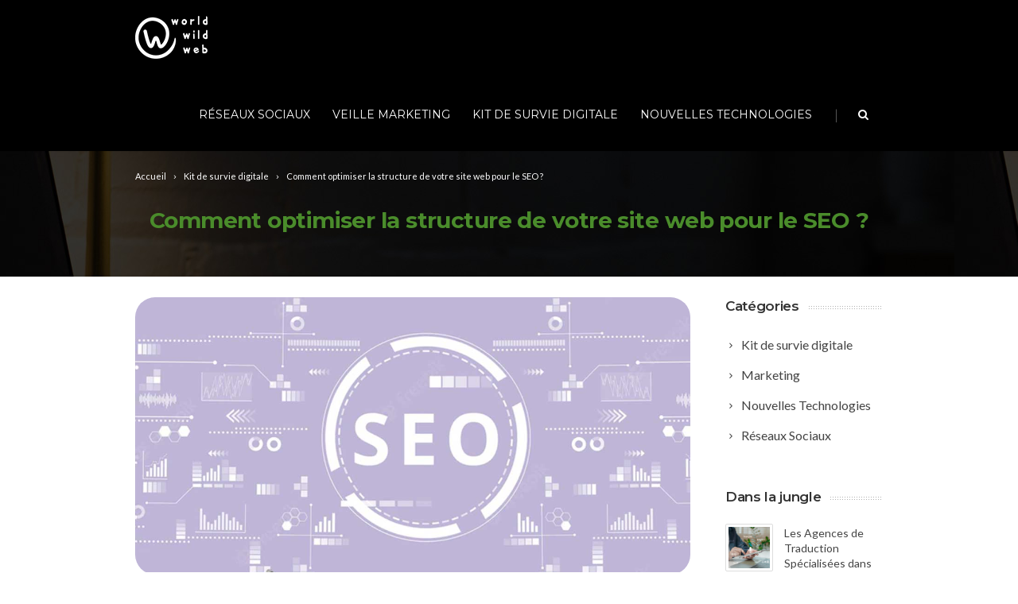

--- FILE ---
content_type: text/html; charset=UTF-8
request_url: https://worldwildweb.fr/comment-optimiser-la-structure-de-votre-site-web-pour-le-seo/
body_size: 17720
content:
<!DOCTYPE html>
<!--[if IE 7]>
<html class="ie ie7" lang="fr-FR">
<![endif]-->
<!--[if IE 8]>
<html class="ie ie8" lang="fr-FR">
<![endif]-->
<!--[if !(IE 7) | !(IE 8)  ]><!-->
<html lang="fr-FR">
<!--<![endif]-->
<head>

	<!-- Basic Page Needs
  ================================================== -->
	<meta charset="UTF-8">

	<!-- Mobile Specific Metas
	================================================== -->
			<meta name="viewport" content="width=device-width, initial-scale=1, maximum-scale=1">
		
	
		

	<meta name='robots' content='index, follow, max-image-preview:large, max-snippet:-1, max-video-preview:-1' />

	<!-- This site is optimized with the Yoast SEO plugin v26.5 - https://yoast.com/wordpress/plugins/seo/ -->
	<title>Comment optimiser la structure de votre site web pour le SEO ? - World Wild Web</title>
	<link rel="canonical" href="https://worldwildweb.fr/comment-optimiser-la-structure-de-votre-site-web-pour-le-seo/" />
	<meta property="og:locale" content="fr_FR" />
	<meta property="og:type" content="article" />
	<meta property="og:title" content="Comment optimiser la structure de votre site web pour le SEO ? - World Wild Web" />
	<meta property="og:description" content="On dit souvent que pour être bien référencé par les moteurs de recherches, il faut créer des contenus de qualité. Mais si ces derniers doivent être qualitatifs sur le fond, ils doivent également l&rsquo;être sur la forme. C&rsquo;est d&rsquo;ailleurs pour cette raison qu&rsquo;il est primordial de soigner la structure de votre site et de vos pages. Voilà pourquoi nous avonsLire plus" />
	<meta property="og:url" content="https://worldwildweb.fr/comment-optimiser-la-structure-de-votre-site-web-pour-le-seo/" />
	<meta property="og:site_name" content="World Wild Web" />
	<meta property="article:published_time" content="2022-05-06T10:47:31+00:00" />
	<meta property="article:modified_time" content="2024-06-09T22:05:11+00:00" />
	<meta property="og:image" content="https://worldwildweb.fr/wp-content/uploads/2022/05/worldwildweb-optimiser-structure-site-web-SEO.jpg" />
	<meta property="og:image:width" content="1200" />
	<meta property="og:image:height" content="600" />
	<meta property="og:image:type" content="image/jpeg" />
	<meta name="author" content="Paul | World Wild Web" />
	<meta name="twitter:card" content="summary_large_image" />
	<meta name="twitter:label1" content="Écrit par" />
	<meta name="twitter:data1" content="Paul | World Wild Web" />
	<meta name="twitter:label2" content="Durée de lecture estimée" />
	<meta name="twitter:data2" content="5 minutes" />
	<script type="application/ld+json" class="yoast-schema-graph">{"@context":"https://schema.org","@graph":[{"@type":"Article","@id":"https://worldwildweb.fr/comment-optimiser-la-structure-de-votre-site-web-pour-le-seo/#article","isPartOf":{"@id":"https://worldwildweb.fr/comment-optimiser-la-structure-de-votre-site-web-pour-le-seo/"},"author":{"name":"Paul | World Wild Web","@id":"https://worldwildweb.fr/#/schema/person/2d22fdfb8438c7f5b476fca0ed437fd2"},"headline":"Comment optimiser la structure de votre site web pour le SEO ?","datePublished":"2022-05-06T10:47:31+00:00","dateModified":"2024-06-09T22:05:11+00:00","mainEntityOfPage":{"@id":"https://worldwildweb.fr/comment-optimiser-la-structure-de-votre-site-web-pour-le-seo/"},"wordCount":887,"publisher":{"@id":"https://worldwildweb.fr/#organization"},"image":{"@id":"https://worldwildweb.fr/comment-optimiser-la-structure-de-votre-site-web-pour-le-seo/#primaryimage"},"thumbnailUrl":"https://worldwildweb.fr/wp-content/uploads/2022/05/worldwildweb-optimiser-structure-site-web-SEO.jpg","keywords":["Référencement SEO","Site Web"],"articleSection":["Kit de survie digitale"],"inLanguage":"fr-FR"},{"@type":"WebPage","@id":"https://worldwildweb.fr/comment-optimiser-la-structure-de-votre-site-web-pour-le-seo/","url":"https://worldwildweb.fr/comment-optimiser-la-structure-de-votre-site-web-pour-le-seo/","name":"Comment optimiser la structure de votre site web pour le SEO ? - World Wild Web","isPartOf":{"@id":"https://worldwildweb.fr/#website"},"primaryImageOfPage":{"@id":"https://worldwildweb.fr/comment-optimiser-la-structure-de-votre-site-web-pour-le-seo/#primaryimage"},"image":{"@id":"https://worldwildweb.fr/comment-optimiser-la-structure-de-votre-site-web-pour-le-seo/#primaryimage"},"thumbnailUrl":"https://worldwildweb.fr/wp-content/uploads/2022/05/worldwildweb-optimiser-structure-site-web-SEO.jpg","datePublished":"2022-05-06T10:47:31+00:00","dateModified":"2024-06-09T22:05:11+00:00","breadcrumb":{"@id":"https://worldwildweb.fr/comment-optimiser-la-structure-de-votre-site-web-pour-le-seo/#breadcrumb"},"inLanguage":"fr-FR","potentialAction":[{"@type":"ReadAction","target":["https://worldwildweb.fr/comment-optimiser-la-structure-de-votre-site-web-pour-le-seo/"]}]},{"@type":"ImageObject","inLanguage":"fr-FR","@id":"https://worldwildweb.fr/comment-optimiser-la-structure-de-votre-site-web-pour-le-seo/#primaryimage","url":"https://worldwildweb.fr/wp-content/uploads/2022/05/worldwildweb-optimiser-structure-site-web-SEO.jpg","contentUrl":"https://worldwildweb.fr/wp-content/uploads/2022/05/worldwildweb-optimiser-structure-site-web-SEO.jpg","width":1200,"height":600,"caption":"Optimiser la structure de votre site web pour le SEO"},{"@type":"BreadcrumbList","@id":"https://worldwildweb.fr/comment-optimiser-la-structure-de-votre-site-web-pour-le-seo/#breadcrumb","itemListElement":[{"@type":"ListItem","position":1,"name":"Accueil","item":"https://worldwildweb.fr/"},{"@type":"ListItem","position":2,"name":"Web Actu","item":"https://worldwildweb.fr/web-actu/"},{"@type":"ListItem","position":3,"name":"Comment optimiser la structure de votre site web pour le SEO ?"}]},{"@type":"WebSite","@id":"https://worldwildweb.fr/#website","url":"https://worldwildweb.fr/","name":"World Wild Web","description":"Le Guide de l&#039;Explorateur Digital","publisher":{"@id":"https://worldwildweb.fr/#organization"},"alternateName":"WWW","potentialAction":[{"@type":"SearchAction","target":{"@type":"EntryPoint","urlTemplate":"https://worldwildweb.fr/?s={search_term_string}"},"query-input":{"@type":"PropertyValueSpecification","valueRequired":true,"valueName":"search_term_string"}}],"inLanguage":"fr-FR"},{"@type":"Organization","@id":"https://worldwildweb.fr/#organization","name":"World Wild Web","alternateName":"World Wild Web","url":"https://worldwildweb.fr/","logo":{"@type":"ImageObject","inLanguage":"fr-FR","@id":"https://worldwildweb.fr/#/schema/logo/image/","url":"https://worldwildweb.fr/wp-content/uploads/2020/10/cropped-logo-picto-worldwildweb-madskills-1.png","contentUrl":"https://worldwildweb.fr/wp-content/uploads/2020/10/cropped-logo-picto-worldwildweb-madskills-1.png","width":512,"height":512,"caption":"World Wild Web"},"image":{"@id":"https://worldwildweb.fr/#/schema/logo/image/"}},{"@type":"Person","@id":"https://worldwildweb.fr/#/schema/person/2d22fdfb8438c7f5b476fca0ed437fd2","name":"Paul | World Wild Web","image":{"@type":"ImageObject","inLanguage":"fr-FR","@id":"https://worldwildweb.fr/#/schema/person/image/","url":"https://secure.gravatar.com/avatar/586e1e767fb74e4a9927c16a873620fffa7cd02855c52a5ecd97473521e7574c?s=96&d=mm&r=g","contentUrl":"https://secure.gravatar.com/avatar/586e1e767fb74e4a9927c16a873620fffa7cd02855c52a5ecd97473521e7574c?s=96&d=mm&r=g","caption":"Paul | World Wild Web"}}]}</script>
	<!-- / Yoast SEO plugin. -->


<link rel='dns-prefetch' href='//fonts.googleapis.com' />
<link rel="alternate" type="application/rss+xml" title="World Wild Web &raquo; Flux" href="https://worldwildweb.fr/feed/" />
<link rel="alternate" type="application/rss+xml" title="World Wild Web &raquo; Flux des commentaires" href="https://worldwildweb.fr/comments/feed/" />
<link rel="alternate" type="application/rss+xml" title="World Wild Web &raquo; Comment optimiser la structure de votre site web pour le SEO ? Flux des commentaires" href="https://worldwildweb.fr/comment-optimiser-la-structure-de-votre-site-web-pour-le-seo/feed/" />
<link rel="alternate" title="oEmbed (JSON)" type="application/json+oembed" href="https://worldwildweb.fr/wp-json/oembed/1.0/embed?url=https%3A%2F%2Fworldwildweb.fr%2Fcomment-optimiser-la-structure-de-votre-site-web-pour-le-seo%2F" />
<link rel="alternate" title="oEmbed (XML)" type="text/xml+oembed" href="https://worldwildweb.fr/wp-json/oembed/1.0/embed?url=https%3A%2F%2Fworldwildweb.fr%2Fcomment-optimiser-la-structure-de-votre-site-web-pour-le-seo%2F&#038;format=xml" />
<style id='wp-img-auto-sizes-contain-inline-css' type='text/css'>
img:is([sizes=auto i],[sizes^="auto," i]){contain-intrinsic-size:3000px 1500px}
/*# sourceURL=wp-img-auto-sizes-contain-inline-css */
</style>
<style id='wp-emoji-styles-inline-css' type='text/css'>

	img.wp-smiley, img.emoji {
		display: inline !important;
		border: none !important;
		box-shadow: none !important;
		height: 1em !important;
		width: 1em !important;
		margin: 0 0.07em !important;
		vertical-align: -0.1em !important;
		background: none !important;
		padding: 0 !important;
	}
/*# sourceURL=wp-emoji-styles-inline-css */
</style>
<style id='wp-block-library-inline-css' type='text/css'>
:root{--wp-block-synced-color:#7a00df;--wp-block-synced-color--rgb:122,0,223;--wp-bound-block-color:var(--wp-block-synced-color);--wp-editor-canvas-background:#ddd;--wp-admin-theme-color:#007cba;--wp-admin-theme-color--rgb:0,124,186;--wp-admin-theme-color-darker-10:#006ba1;--wp-admin-theme-color-darker-10--rgb:0,107,160.5;--wp-admin-theme-color-darker-20:#005a87;--wp-admin-theme-color-darker-20--rgb:0,90,135;--wp-admin-border-width-focus:2px}@media (min-resolution:192dpi){:root{--wp-admin-border-width-focus:1.5px}}.wp-element-button{cursor:pointer}:root .has-very-light-gray-background-color{background-color:#eee}:root .has-very-dark-gray-background-color{background-color:#313131}:root .has-very-light-gray-color{color:#eee}:root .has-very-dark-gray-color{color:#313131}:root .has-vivid-green-cyan-to-vivid-cyan-blue-gradient-background{background:linear-gradient(135deg,#00d084,#0693e3)}:root .has-purple-crush-gradient-background{background:linear-gradient(135deg,#34e2e4,#4721fb 50%,#ab1dfe)}:root .has-hazy-dawn-gradient-background{background:linear-gradient(135deg,#faaca8,#dad0ec)}:root .has-subdued-olive-gradient-background{background:linear-gradient(135deg,#fafae1,#67a671)}:root .has-atomic-cream-gradient-background{background:linear-gradient(135deg,#fdd79a,#004a59)}:root .has-nightshade-gradient-background{background:linear-gradient(135deg,#330968,#31cdcf)}:root .has-midnight-gradient-background{background:linear-gradient(135deg,#020381,#2874fc)}:root{--wp--preset--font-size--normal:16px;--wp--preset--font-size--huge:42px}.has-regular-font-size{font-size:1em}.has-larger-font-size{font-size:2.625em}.has-normal-font-size{font-size:var(--wp--preset--font-size--normal)}.has-huge-font-size{font-size:var(--wp--preset--font-size--huge)}.has-text-align-center{text-align:center}.has-text-align-left{text-align:left}.has-text-align-right{text-align:right}.has-fit-text{white-space:nowrap!important}#end-resizable-editor-section{display:none}.aligncenter{clear:both}.items-justified-left{justify-content:flex-start}.items-justified-center{justify-content:center}.items-justified-right{justify-content:flex-end}.items-justified-space-between{justify-content:space-between}.screen-reader-text{border:0;clip-path:inset(50%);height:1px;margin:-1px;overflow:hidden;padding:0;position:absolute;width:1px;word-wrap:normal!important}.screen-reader-text:focus{background-color:#ddd;clip-path:none;color:#444;display:block;font-size:1em;height:auto;left:5px;line-height:normal;padding:15px 23px 14px;text-decoration:none;top:5px;width:auto;z-index:100000}html :where(.has-border-color){border-style:solid}html :where([style*=border-top-color]){border-top-style:solid}html :where([style*=border-right-color]){border-right-style:solid}html :where([style*=border-bottom-color]){border-bottom-style:solid}html :where([style*=border-left-color]){border-left-style:solid}html :where([style*=border-width]){border-style:solid}html :where([style*=border-top-width]){border-top-style:solid}html :where([style*=border-right-width]){border-right-style:solid}html :where([style*=border-bottom-width]){border-bottom-style:solid}html :where([style*=border-left-width]){border-left-style:solid}html :where(img[class*=wp-image-]){height:auto;max-width:100%}:where(figure){margin:0 0 1em}html :where(.is-position-sticky){--wp-admin--admin-bar--position-offset:var(--wp-admin--admin-bar--height,0px)}@media screen and (max-width:600px){html :where(.is-position-sticky){--wp-admin--admin-bar--position-offset:0px}}

/*# sourceURL=wp-block-library-inline-css */
</style><style id='global-styles-inline-css' type='text/css'>
:root{--wp--preset--aspect-ratio--square: 1;--wp--preset--aspect-ratio--4-3: 4/3;--wp--preset--aspect-ratio--3-4: 3/4;--wp--preset--aspect-ratio--3-2: 3/2;--wp--preset--aspect-ratio--2-3: 2/3;--wp--preset--aspect-ratio--16-9: 16/9;--wp--preset--aspect-ratio--9-16: 9/16;--wp--preset--color--black: #000000;--wp--preset--color--cyan-bluish-gray: #abb8c3;--wp--preset--color--white: #ffffff;--wp--preset--color--pale-pink: #f78da7;--wp--preset--color--vivid-red: #cf2e2e;--wp--preset--color--luminous-vivid-orange: #ff6900;--wp--preset--color--luminous-vivid-amber: #fcb900;--wp--preset--color--light-green-cyan: #7bdcb5;--wp--preset--color--vivid-green-cyan: #00d084;--wp--preset--color--pale-cyan-blue: #8ed1fc;--wp--preset--color--vivid-cyan-blue: #0693e3;--wp--preset--color--vivid-purple: #9b51e0;--wp--preset--gradient--vivid-cyan-blue-to-vivid-purple: linear-gradient(135deg,rgb(6,147,227) 0%,rgb(155,81,224) 100%);--wp--preset--gradient--light-green-cyan-to-vivid-green-cyan: linear-gradient(135deg,rgb(122,220,180) 0%,rgb(0,208,130) 100%);--wp--preset--gradient--luminous-vivid-amber-to-luminous-vivid-orange: linear-gradient(135deg,rgb(252,185,0) 0%,rgb(255,105,0) 100%);--wp--preset--gradient--luminous-vivid-orange-to-vivid-red: linear-gradient(135deg,rgb(255,105,0) 0%,rgb(207,46,46) 100%);--wp--preset--gradient--very-light-gray-to-cyan-bluish-gray: linear-gradient(135deg,rgb(238,238,238) 0%,rgb(169,184,195) 100%);--wp--preset--gradient--cool-to-warm-spectrum: linear-gradient(135deg,rgb(74,234,220) 0%,rgb(151,120,209) 20%,rgb(207,42,186) 40%,rgb(238,44,130) 60%,rgb(251,105,98) 80%,rgb(254,248,76) 100%);--wp--preset--gradient--blush-light-purple: linear-gradient(135deg,rgb(255,206,236) 0%,rgb(152,150,240) 100%);--wp--preset--gradient--blush-bordeaux: linear-gradient(135deg,rgb(254,205,165) 0%,rgb(254,45,45) 50%,rgb(107,0,62) 100%);--wp--preset--gradient--luminous-dusk: linear-gradient(135deg,rgb(255,203,112) 0%,rgb(199,81,192) 50%,rgb(65,88,208) 100%);--wp--preset--gradient--pale-ocean: linear-gradient(135deg,rgb(255,245,203) 0%,rgb(182,227,212) 50%,rgb(51,167,181) 100%);--wp--preset--gradient--electric-grass: linear-gradient(135deg,rgb(202,248,128) 0%,rgb(113,206,126) 100%);--wp--preset--gradient--midnight: linear-gradient(135deg,rgb(2,3,129) 0%,rgb(40,116,252) 100%);--wp--preset--font-size--small: 13px;--wp--preset--font-size--medium: 20px;--wp--preset--font-size--large: 36px;--wp--preset--font-size--x-large: 42px;--wp--preset--spacing--20: 0.44rem;--wp--preset--spacing--30: 0.67rem;--wp--preset--spacing--40: 1rem;--wp--preset--spacing--50: 1.5rem;--wp--preset--spacing--60: 2.25rem;--wp--preset--spacing--70: 3.38rem;--wp--preset--spacing--80: 5.06rem;--wp--preset--shadow--natural: 6px 6px 9px rgba(0, 0, 0, 0.2);--wp--preset--shadow--deep: 12px 12px 50px rgba(0, 0, 0, 0.4);--wp--preset--shadow--sharp: 6px 6px 0px rgba(0, 0, 0, 0.2);--wp--preset--shadow--outlined: 6px 6px 0px -3px rgb(255, 255, 255), 6px 6px rgb(0, 0, 0);--wp--preset--shadow--crisp: 6px 6px 0px rgb(0, 0, 0);}:where(.is-layout-flex){gap: 0.5em;}:where(.is-layout-grid){gap: 0.5em;}body .is-layout-flex{display: flex;}.is-layout-flex{flex-wrap: wrap;align-items: center;}.is-layout-flex > :is(*, div){margin: 0;}body .is-layout-grid{display: grid;}.is-layout-grid > :is(*, div){margin: 0;}:where(.wp-block-columns.is-layout-flex){gap: 2em;}:where(.wp-block-columns.is-layout-grid){gap: 2em;}:where(.wp-block-post-template.is-layout-flex){gap: 1.25em;}:where(.wp-block-post-template.is-layout-grid){gap: 1.25em;}.has-black-color{color: var(--wp--preset--color--black) !important;}.has-cyan-bluish-gray-color{color: var(--wp--preset--color--cyan-bluish-gray) !important;}.has-white-color{color: var(--wp--preset--color--white) !important;}.has-pale-pink-color{color: var(--wp--preset--color--pale-pink) !important;}.has-vivid-red-color{color: var(--wp--preset--color--vivid-red) !important;}.has-luminous-vivid-orange-color{color: var(--wp--preset--color--luminous-vivid-orange) !important;}.has-luminous-vivid-amber-color{color: var(--wp--preset--color--luminous-vivid-amber) !important;}.has-light-green-cyan-color{color: var(--wp--preset--color--light-green-cyan) !important;}.has-vivid-green-cyan-color{color: var(--wp--preset--color--vivid-green-cyan) !important;}.has-pale-cyan-blue-color{color: var(--wp--preset--color--pale-cyan-blue) !important;}.has-vivid-cyan-blue-color{color: var(--wp--preset--color--vivid-cyan-blue) !important;}.has-vivid-purple-color{color: var(--wp--preset--color--vivid-purple) !important;}.has-black-background-color{background-color: var(--wp--preset--color--black) !important;}.has-cyan-bluish-gray-background-color{background-color: var(--wp--preset--color--cyan-bluish-gray) !important;}.has-white-background-color{background-color: var(--wp--preset--color--white) !important;}.has-pale-pink-background-color{background-color: var(--wp--preset--color--pale-pink) !important;}.has-vivid-red-background-color{background-color: var(--wp--preset--color--vivid-red) !important;}.has-luminous-vivid-orange-background-color{background-color: var(--wp--preset--color--luminous-vivid-orange) !important;}.has-luminous-vivid-amber-background-color{background-color: var(--wp--preset--color--luminous-vivid-amber) !important;}.has-light-green-cyan-background-color{background-color: var(--wp--preset--color--light-green-cyan) !important;}.has-vivid-green-cyan-background-color{background-color: var(--wp--preset--color--vivid-green-cyan) !important;}.has-pale-cyan-blue-background-color{background-color: var(--wp--preset--color--pale-cyan-blue) !important;}.has-vivid-cyan-blue-background-color{background-color: var(--wp--preset--color--vivid-cyan-blue) !important;}.has-vivid-purple-background-color{background-color: var(--wp--preset--color--vivid-purple) !important;}.has-black-border-color{border-color: var(--wp--preset--color--black) !important;}.has-cyan-bluish-gray-border-color{border-color: var(--wp--preset--color--cyan-bluish-gray) !important;}.has-white-border-color{border-color: var(--wp--preset--color--white) !important;}.has-pale-pink-border-color{border-color: var(--wp--preset--color--pale-pink) !important;}.has-vivid-red-border-color{border-color: var(--wp--preset--color--vivid-red) !important;}.has-luminous-vivid-orange-border-color{border-color: var(--wp--preset--color--luminous-vivid-orange) !important;}.has-luminous-vivid-amber-border-color{border-color: var(--wp--preset--color--luminous-vivid-amber) !important;}.has-light-green-cyan-border-color{border-color: var(--wp--preset--color--light-green-cyan) !important;}.has-vivid-green-cyan-border-color{border-color: var(--wp--preset--color--vivid-green-cyan) !important;}.has-pale-cyan-blue-border-color{border-color: var(--wp--preset--color--pale-cyan-blue) !important;}.has-vivid-cyan-blue-border-color{border-color: var(--wp--preset--color--vivid-cyan-blue) !important;}.has-vivid-purple-border-color{border-color: var(--wp--preset--color--vivid-purple) !important;}.has-vivid-cyan-blue-to-vivid-purple-gradient-background{background: var(--wp--preset--gradient--vivid-cyan-blue-to-vivid-purple) !important;}.has-light-green-cyan-to-vivid-green-cyan-gradient-background{background: var(--wp--preset--gradient--light-green-cyan-to-vivid-green-cyan) !important;}.has-luminous-vivid-amber-to-luminous-vivid-orange-gradient-background{background: var(--wp--preset--gradient--luminous-vivid-amber-to-luminous-vivid-orange) !important;}.has-luminous-vivid-orange-to-vivid-red-gradient-background{background: var(--wp--preset--gradient--luminous-vivid-orange-to-vivid-red) !important;}.has-very-light-gray-to-cyan-bluish-gray-gradient-background{background: var(--wp--preset--gradient--very-light-gray-to-cyan-bluish-gray) !important;}.has-cool-to-warm-spectrum-gradient-background{background: var(--wp--preset--gradient--cool-to-warm-spectrum) !important;}.has-blush-light-purple-gradient-background{background: var(--wp--preset--gradient--blush-light-purple) !important;}.has-blush-bordeaux-gradient-background{background: var(--wp--preset--gradient--blush-bordeaux) !important;}.has-luminous-dusk-gradient-background{background: var(--wp--preset--gradient--luminous-dusk) !important;}.has-pale-ocean-gradient-background{background: var(--wp--preset--gradient--pale-ocean) !important;}.has-electric-grass-gradient-background{background: var(--wp--preset--gradient--electric-grass) !important;}.has-midnight-gradient-background{background: var(--wp--preset--gradient--midnight) !important;}.has-small-font-size{font-size: var(--wp--preset--font-size--small) !important;}.has-medium-font-size{font-size: var(--wp--preset--font-size--medium) !important;}.has-large-font-size{font-size: var(--wp--preset--font-size--large) !important;}.has-x-large-font-size{font-size: var(--wp--preset--font-size--x-large) !important;}
/*# sourceURL=global-styles-inline-css */
</style>

<style id='classic-theme-styles-inline-css' type='text/css'>
/*! This file is auto-generated */
.wp-block-button__link{color:#fff;background-color:#32373c;border-radius:9999px;box-shadow:none;text-decoration:none;padding:calc(.667em + 2px) calc(1.333em + 2px);font-size:1.125em}.wp-block-file__button{background:#32373c;color:#fff;text-decoration:none}
/*# sourceURL=/wp-includes/css/classic-themes.min.css */
</style>
<link rel='stylesheet' id='contact-form-7-css' href='https://worldwildweb.fr/wp-content/plugins/contact-form-7/includes/css/styles.css?ver=6.1.4' type='text/css' media='all' />
<link rel='stylesheet' id='rs-plugin-settings-css' href='https://worldwildweb.fr/wp-content/plugins/revslider/public/assets/css/settings.css?ver=5.4.8.1' type='text/css' media='all' />
<style id='rs-plugin-settings-inline-css' type='text/css'>
#rs-demo-id {}
/*# sourceURL=rs-plugin-settings-inline-css */
</style>
<link rel='stylesheet' id='ez-toc-css' href='https://worldwildweb.fr/wp-content/plugins/easy-table-of-contents/assets/css/screen.min.css?ver=2.0.79.1' type='text/css' media='all' />
<style id='ez-toc-inline-css' type='text/css'>
div#ez-toc-container .ez-toc-title {font-size: 120%;}div#ez-toc-container .ez-toc-title {font-weight: 600;}div#ez-toc-container ul li , div#ez-toc-container ul li a {font-size: 95%;}div#ez-toc-container ul li , div#ez-toc-container ul li a {font-weight: 500;}div#ez-toc-container nav ul ul li {font-size: 90%;}.ez-toc-box-title {font-weight: bold; margin-bottom: 10px; text-align: center; text-transform: uppercase; letter-spacing: 1px; color: #666; padding-bottom: 5px;position:absolute;top:-4%;left:5%;background-color: inherit;transition: top 0.3s ease;}.ez-toc-box-title.toc-closed {top:-25%;}
.ez-toc-container-direction {direction: ltr;}.ez-toc-counter ul{counter-reset: item ;}.ez-toc-counter nav ul li a::before {content: counters(item, '.', decimal) '. ';display: inline-block;counter-increment: item;flex-grow: 0;flex-shrink: 0;margin-right: .2em; float: left; }.ez-toc-widget-direction {direction: ltr;}.ez-toc-widget-container ul{counter-reset: item ;}.ez-toc-widget-container nav ul li a::before {content: counters(item, '.', decimal) '. ';display: inline-block;counter-increment: item;flex-grow: 0;flex-shrink: 0;margin-right: .2em; float: left; }
/*# sourceURL=ez-toc-inline-css */
</style>
<link rel='stylesheet' id='boc-grid-css' href='https://worldwildweb.fr/wp-content/themes/fortuna/stylesheets/grid.css?ver=6.9' type='text/css' media='all' />
<link rel='stylesheet' id='boc-icon-css' href='https://worldwildweb.fr/wp-content/themes/fortuna/stylesheets/icons.css?ver=6.9' type='text/css' media='all' />
<link rel='stylesheet' id='js_composer_front-css' href='https://worldwildweb.fr/wp-content/plugins/js_composer/assets/css/js_composer.min.css?ver=5.6' type='text/css' media='all' />
<link rel='stylesheet' id='boc-main-styles-css' href='https://worldwildweb.fr/wp-content/themes/fortuna/style.css?ver=6.9' type='text/css' media='all' />
<link rel='stylesheet' id='boc-animation-styles-css' href='https://worldwildweb.fr/wp-content/themes/fortuna/stylesheets/animations.css?ver=6.9' type='text/css' media='all' />
<style id='boc-animation-styles-inline-css' type='text/css'>
/* Page Heading Background */
.page_title_bgr .full_container_page_title { 
							background: url(https://worldwildweb.fr/wp-content/uploads/2020/05/Template-image-article.jpg) ;
}/* Page Heading Text Color - White */
.page_heading h1,
					 .breadcrumb a{ 
						color: #fff;
					}
				h1, h2, h3, h4, h5, h6, .title, .heading_font, .counter-digit, .htabs a, .woocommerce-page div.product .woocommerce-tabs ul.tabs li {
					font-weight: 600;
				}

				h1, h2, h3, h4, h5, h6, .title, .heading_font, .counter-digit, .htabs a, .woocommerce-page div.product .woocommerce-tabs ul.tabs li {
					text-transform: none;
				}

				body {
					font-weight: 500;
				}

				.button, a.button, button, input[type='submit'], input[type='reset'], input[type='button'] {
					text-transform: uppercase;
				}

				.button, a.button, button, input[type='submit'], input[type='reset'], input[type='button'] {
					font-weight: 600;
				}

			  @media only screen and (min-width: 1018px){
				#menu > ul > li > a, #header .header_cart .icon { line-height: 91px; }
				.header_cart .widget_shopping_cart { top: 91px; }
				#menu > ul > li.boc_nav_button { height: 91px; }
				#logo .logo_img { height: 95px; }
				#boc_searchform_close { top:37px; }
			  }
	
					#header.scrolled {
						background: rgba(0,0, 0, 0.69);
					}
				
				img, 
				.pic, 
				.pic_info.type7 .info_overlay { 
					-moz-border-radius: 3px; -webkit-border-radius: 3px; border-radius: 3px;
				}
				.post_item_block.boxed {
					-moz-border-radius: 4px; -webkit-border-radius: 4px; border-radius: 4px;
				}

				.pic_info.type1 img,
				.pic_info.type2 .pic, .pic_info.type2 img,
				.pic_info.type3 .pic,
				.pic_info.type4 .pic,
				.pic_info.type5 .pic,
				.post_item_block.boxed .pic,
				.post_item_block.boxed .pic img {
					-moz-border-radius: 3px 3px 0 0; -webkit-border-radius: 3px 3px 0 0; border-radius: 3px 3px 0 0;
				}

				#menu > ul > li > a, #header .header_cart a.icon { color: #ffffff; }
				#menu > ul > li.boc_nav_button a{ color: #ffffff; border: 2px solid #ffffff; }

				#menu > ul > li:not(.boc_nav_button):hover > a, #header .header_cart li a.icon:hover { color: #4a8c2b; }
				#menu > ul > li.boc_nav_button a:hover{ background: #4a8c2b; border: 2px solid #4a8c2b; }

				.main_menu_underline_effect #menu > ul > li > a:after{ background-color: #4a8c2b; }
	
				a:hover, a:focus,
				.post_content a:not(.button), 
				.post_content a:not(.button):visited,
				.post_content .wpb_widgetised_column a:not(.button):hover {	color: #000000; }
				
				.post_content .wpb_widgetised_column .side_bar_menu a:not(.button):hover { color: #333; }
				
				.boc_preloader_icon:before { border-color: #000000 rgba(0,0,0,0) rgba(0,0,0,0); }
				
				.dark_links a:hover, .white_links a:hover, .dark_links a:hover h2, .dark_links a:hover h3 { color: #000000 !important; }
				
				.side_icon_box h3 a:hover, 
				.post_content .team_block h4 a:hover,
				.team_block .team_icons a:hover{ color:#000000; }

				.button:hover,a:hover.button,button:hover,input[type="submit"]:hover,input[type="reset"]:hover,	input[type="button"]:hover, .btn_theme_color, a.btn_theme_color { color: #fff; background-color:#000000;}
				input.btn_theme_color, a.btn_theme_color, .btn_theme_color { color: #fff; background-color:#000000;}
				.btn_theme_color:hover, input.btn_theme_color:hover, a:hover.btn_theme_color { color: #fff; background-color: #444444;}
				
				input.btn_theme_color.btn_outline, a.btn_theme_color.btn_outline, .btn_theme_color.btn_outline {
					color: #000000 !important;
					border: 2px solid #000000;
				}
				input.btn_theme_color.btn_outline:hover, a.btn_theme_color.btn_outline:hover, .btn_theme_color.btn_outline:hover{
					background-color: #000000 !important;
				}
				
				#boc_searchform_close:hover { color:#000000;}
				
				.section_big_title h1 strong, h1 strong, h2 strong, h3 strong, h4 strong, h5 strong { color:#000000;}
				.top_icon_box h3 a:hover { color:#000000;}

				.htabs a.selected  { border-top: 2px solid #000000;}
				.resp-vtabs .resp-tabs-list li.resp-tab-active { border-left: 2px solid #000000;}
				.minimal_style.horizontal .resp-tabs-list li.resp-tab-active,
				.minimal_style.resp-vtabs .resp-tabs-list li.resp-tab-active { background: #000000;}
				
				#s:focus {	border: 1px solid #000000;}
				
				.breadcrumb a:hover{ color: #000000;}

				.tagcloud a:hover { background-color: #000000;}
				.month { background-color: #000000;}
				.small_month  { background-color: #000000;}

				.post_meta a:hover{ color: #000000;}
				
				.horizontal .resp-tabs-list li.resp-tab-active { border-top: 2px solid #000000;}
				.resp-vtabs li.resp-tab-active { border-left: 2px solid #000000; }

				#portfolio_filter { background-color: #000000;}
				#portfolio_filter ul li div:hover { background-color: #000000;}
				.portfolio_inline_filter ul li div:hover { background-color: #000000;}

				.counter-digit { color: #000000;}

				.tp-caption a:not(.button):hover { color: #000000;}

				.more-link1:before { color: #000000;}
				.more-link2:before { background: #000000;}

				.image_featured_text .pos { color: #000000;}

				.side_icon_box .icon_feat i.icon { color: #000000;}
				.side_icon_box .icon_feat.icon_solid { background-color: #000000; }
				
				.boc_list_item .li_icon i.icon { color: #000000;}
				.boc_list_item .li_icon.icon_solid { background: #000000; }

				.top_icon_box.type1 .icon_holder .icon_bgr { background-color: #000000; }
				.top_icon_box.type1:hover .icon_holder .icon_bgr { border: 2px solid #000000; }
				.top_icon_box.type1 .icon_holder .icon_bgr:after,
				.top_icon_box.type1:hover .icon_holder .icon_bgr:after { border: 2px solid #000000; }
				.top_icon_box.type1:hover .icon_holder i { color: #000000;}

				.top_icon_box.type2 .icon_holder .icon_bgr { background-color: #000000; }
				.top_icon_box.type2:hover .icon_holder .icon_bgr { background-color: #fff; }
				.top_icon_box.type2:hover .icon_holder i { color: #000000;}

				.top_icon_box.type3 .icon_holder .icon_bgr:after { border: 2px solid #000000; }
				.top_icon_box.type3:hover .icon_holder .icon_bgr { background-color: #000000; }
				.top_icon_box.type3:hover .icon_holder .icon_bgr:after { border: 2px solid #000000; }
				.top_icon_box.type3 .icon_holder i { color: #000000;}
				.top_icon_box.type3:hover .icon_holder i { color: #fff; }

				.top_icon_box.type4:hover .icon_holder .icon_bgr { border: 2px solid #000000; }
				.top_icon_box.type4:hover .icon_holder .icon_bgr:after { border: 3px solid #000000; }
				.top_icon_box.type4 .icon_holder i{ color: #000000; }
				.top_icon_box.type4:hover .icon_holder i { color:  #000000; }

				.top_icon_box.type5 .icon_holder i{ color: #000000; }
				.top_icon_box.type5:hover .icon_holder i { color: #000000; }

				a .pic_info.type11 .plus_overlay { border-bottom: 50px solid rgba(0,0, 0, 0.8); }
				a:hover .pic_info.type11 .plus_overlay { border-bottom: 1000px solid rgba(0,0, 0, 0.8);}
				
				a .pic_info.type12 .img_overlay_icon,
				a:hover .pic_info.type12 .img_overlay_icon { background: rgba(0,0, 0, 0.8);}
				
				h2.title strong {  color: #000000;}
				ul.theme_color_ul li:before { color: #000000; }

				.custom_slides.nav_design_1 .cs_nav_item.active .cs_nav_icon i.icon{ color: #000000;}
				.custom_slides.nav_style_1.nav_design_1 .cs_nav_item:hover .cs_nav_icon i.icon,
				.custom_slides.nav_style_1.nav_design_2 .cs_nav_item:hover .cs_nav_icon i.icon { color: #000000;}
				.custom_slides.nav_design_2 .cs_nav_item.active .cs_nav_icon { background: #000000;}
				.cs_nav_item.has_no_text:hover .cs_nav_icon i.icon { color: #000000;}
				.custom_slides.nav_style_2 .cs_txt { color: #000000;}
				
				.acc_control, .active_acc .acc_control,
				.acc_holder.with_bgr .active_acc .acc_control { background-color: #000000;}

				.text_box.left_border {	border-left: 3px solid #000000; }

				.owl-theme .owl-controls .owl-nav div { background: #000000;}
				.owl-theme .owl-dots .owl-dot.active span { background: #000000;}
				.img_slider.owl-theme .owl-controls .owl-nav div:not(.disabled):hover { background: #000000;}		

				.testimonial_style_big.owl-theme .owl-controls .owl-nav div:hover,
				.posts_carousel_holder.owl_side_arrows .owl-theme .owl-controls .owl-nav div:hover, 
				.img_carousel_holder.owl_side_arrows .owl-theme .owl-controls .owl-nav div:hover,
				.content_slides_arrowed.owl-theme .owl-controls .owl-nav div:hover,
				.portfolio_carousel_holder.owl_side_arrows .owl-theme .owl-controls .owl-nav div:hover	{ color: #000000;}
				
				.boc_text_slider_word, .boc_text_slider_word_start { background: #000000; }

				.post_item_block.boxed .pic { border-bottom: 3px solid #000000; }

				.team_block .team_desc { color: #000000;}

				.bar_graph span, .bar_graph.thin_style span { background-color: #000000; }

				.pagination .links a:hover{ background-color: #000000;}
				.hilite{ background: #000000;}
				.price_column.price_column_featured ul li.price_column_title{ background: #000000;}

				blockquote{ border-left: 3px solid #000000; }
				.text_box.left_border { border-left: 3px solid #000000; }

				.fortuna_table tr:hover td { background: rgba(0,0, 0, 0.08);}

				.header_cart ul.cart_list li a, .header_cart ul.product_list_widget li a { color: #000000;}
				.header_cart .cart-notification { background-color: #000000;}
				.header_cart .cart-notification:after { border-bottom-color: #000000;}
				
				.woocommerce .product_meta a { color: #000000;}
				
				.woocommerce a.button, .woocommerce button.button, .woocommerce input.button, .woocommerce #respond input#submit, .woocommerce #content input.button, .woocommerce-page a.button, .woocommerce-page button.button, .woocommerce-page input.button, .woocommerce-page #respond input#submit, .woocommerce-page #content input.button { background-color: #000000!important; }
				.header_cart .cart-wrap	{ background-color: #000000; }
				.header_cart .cart-wrap:before { border-color: transparent #000000 transparent; }
				.woocommerce .widget_price_filter .ui-slider .ui-slider-range, .woocommerce-page .widget_price_filter .ui-slider .ui-slider-range{ background-color: #000000 !important;}

				.woocommerce nav.woocommerce-pagination ul li a:hover, .woocommerce nav.woocommerce-pagination ul li a:focus, .woocommerce #content nav.woocommerce-pagination ul li a:hover, .woocommerce #content nav.woocommerce-pagination ul li a:focus, .woocommerce-page nav.woocommerce-pagination ul li a:hover, .woocommerce-page nav.woocommerce-pagination ul li a:focus, .woocommerce-page #content nav.woocommerce-pagination ul li a:hover, .woocommerce-page #content nav.woocommerce-pagination ul li a:focus{ background-color: #000000 !important;}
				
				.info h2{ background-color: #000000;}
				#footer a:hover { color: #000000;}
				
				
				
				a .pic_info.type1 .plus_overlay {	border-bottom: 50px solid rgba(0,0, 0, 0.8);}
				a:hover .pic_info.type1 .plus_overlay { border-bottom: 1000px solid rgba(0,0, 0, 0.8); }
				
				a .pic_info.type2 .plus_overlay { border-bottom: 50px solid rgba(0,0, 0, 0.75); }
				a:hover .pic_info.type2 .plus_overlay {	border-bottom: 860px solid rgba(0,0, 0, 0.8);}
				
				a .pic_info.type3  .img_overlay_icon {	background: rgba(0,0, 0, 0.8); }
				a:hover .pic_info.type3 .img_overlay_icon {	background: rgba(0,0, 0, 0.8);}
				
				a .pic_info.type4 .img_overlay_icon { border-bottom: 2px solid rgba(0,0, 0, 0.9);}
				
				a:hover .pic_info.type5 .info_overlay {	background: #000000;}
				
				.pic_info.type6 .info_overlay {	background: #000000;}
				a .pic_info.type6 .plus_overlay { border-bottom: 50px solid #000000; }
				
				.pic_info.type7 .info_overlay {	background: rgba(0,0, 0, 0.85);}				

				@media only screen and (max-width: 768px) {
					.cs_nav .cs_nav_item.active { background: #000000 !important;}
				}
			
			#footer {
				position: relative;
			}


#header {
	background: #000;
}

/*--- Etiquettes Blog Meta-datas ---*/

.comments {
    display: none;
}

/*--- Articles Blog Meta-datas---*/

.post_meta {
    margin-top:15px;
    margin-bottom:25px;
}

span.author {
    border-right:0px;
}

.post_meta .comments.no-border-comments {
    display: none;
}
/*--- Section commentaire disparition ---*/

.comment_list {
    display:none;
}


/*--- Header titre de l&#039;article ---*/

.full_container_page_title {
    text-align: center;
    padding-bottom: 40px;
    padding-top: 10px;
}


.page_title_bgr .full_container_page_title {
    margin-bottom: 25px;
    padding-bottom: 30px;
}

.page_heading h1 {
    font-size: 28px;
    font-weight : 800;
    line-height: 42px;
    color:#4a8c2b;
}
@media (max-width: 768px) {
    .page_heading h1{
        padding-top: 20px;
        font-size: 22px;
        font-weight : 600;
        line-height: 26px;
        color:#4a8c2b;
    }
}

/*--- Image principale ---*/

.pic { 
    border-radius :25px;
}
@media (min-width: 768px) {
    .pic {
        max-height: 400px;
        height: 100%; /* S&#039;assure que l&#039;image ne dépasse pas les 400px tout en s&#039;adaptant à la taille de l&#039;écran */
        width: auto; /* Maintient le ratio de l&#039;image */
    }
}

/*--- Reste à commenter ---*/

.h20 {
	height: 00px;
}

#menu ul li {
    margin-right: 10px;
}

figcaption {
    text-align: center;
}

/*--- Texte Voir plus ---*/

.more-link2 {
    border: 1px solid "#282828";
    font-size: 16px;
    font-weight:800;
}

a:hover, a:focus, .post_content a:not(.button), .post_content a:not(.button):visited, .post_content .wpb_widgetised_column a:not(.button):hover {
    color:#4a8c2b !important;
}

h2 {
    margin-top: 30px;
    color:#4a8c2b;
    font-weight : 600;
}

h3 {
    margin-top: 30px;
    color:#4a8c2b;
}
.post_title {
    font-size:20px;
}

h2 strong {
    color:#4a8c2b;
}

.button.btn_medium, button.btn_medium, a.btn_medium,
	input[type="submit"].btn_medium,
	input[type="reset"].btn_medium,
	input[type="button"].btn_medium {

font-weight: 600;
}

/* Bottom-margin of elements */
.wpb_row, .wpb_content_element, ul.wpb_thumbnails-fluid>li, .wpb_button {
    margin-bottom: 0px;
}
.wpb_column .wpb_wrapper>*:last-child {
    margin-bottom: 25px;
}


li {
    line-height: 1.8em;
    margin-bottom: 6px;
}


.wp-block-image .alignleft {
    margin-right: 40px;
}

/*--- Style Tableau ---*/

table {
    border-collapse: collapse;
    padding:10px;
    margin: 25px 0;
    font-size: 16px;
    min-width: 400px;
    box-shadow: 0 0 20px rgba(0, 0, 0, 0.15);    
    width: 100%;

}

table thead tr {
    background-color: #2b511a;
    color: #ffffff;
    text-align: left;
    font-weight:600;
    padding: 12px 15px;
}

table th, .table td {
    padding: 12px 15px;
    border: 1px solid #dddddd;
    text-align: left;
    box-sizing: border-box; /* Assure que le padding est pris en compte */
}

table tbody tr {
    padding: 12px 15px;
    border: 1px solid #dddddd;
    text-align: left;
    box-sizing: border-box; /* Assure que le padding est pris en compte */
}
table tbody tr td {
        padding: 12px 15px;
}
    
table tbody tr:nth-of-type(even) {
    background-color: #f3f3f3;
}

table tbody tr:last-of-type {
    border-bottom: 2px solid #2b511a;
}

table tbody tr:hover {
    background-color: #f1f1f1;
}


/*# sourceURL=boc-animation-styles-inline-css */
</style>
<link rel='stylesheet' id='boc-responsive-style-css' href='https://worldwildweb.fr/wp-content/themes/fortuna/stylesheets/grid_responsive.css?ver=6.9' type='text/css' media='all' />
<link rel='stylesheet' id='boc-fonts-css' href='//fonts.googleapis.com/css?family=Lato%3A300%2C400%2C700%2C400italic%7CMontserrat%3A400%2C500%2C600%2C700&#038;ver=1.0.0' type='text/css' media='all' />
<link rel='stylesheet' id='wp-block-paragraph-css' href='https://worldwildweb.fr/wp-includes/blocks/paragraph/style.min.css?ver=6.9' type='text/css' media='all' />
<link rel='stylesheet' id='wp-block-heading-css' href='https://worldwildweb.fr/wp-includes/blocks/heading/style.min.css?ver=6.9' type='text/css' media='all' />
<script type="text/javascript" src="https://worldwildweb.fr/wp-includes/js/jquery/jquery.min.js?ver=3.7.1" id="jquery-core-js"></script>
<script type="text/javascript" src="https://worldwildweb.fr/wp-includes/js/jquery/jquery-migrate.min.js?ver=3.4.1" id="jquery-migrate-js"></script>
<script type="text/javascript" src="https://worldwildweb.fr/wp-content/plugins/revslider/public/assets/js/jquery.themepunch.tools.min.js?ver=5.4.8.1" id="tp-tools-js"></script>
<script type="text/javascript" src="https://worldwildweb.fr/wp-content/plugins/revslider/public/assets/js/jquery.themepunch.revolution.min.js?ver=5.4.8.1" id="revmin-js"></script>
<script type="text/javascript" src="https://worldwildweb.fr/wp-content/themes/fortuna/js/libs.min.js?ver=6.9" id="fortuna.lib-js"></script>
<script type="text/javascript" id="fortuna.common-js-extra">
/* <![CDATA[ */
var bocJSParams = {"boc_is_mobile_device":"","boc_theme_url":"https://worldwildweb.fr/wp-content/themes/fortuna","header_height":"95","sticky_header":"1","submenu_arrow_effect":"1","mm_bordered_columns":"1","transparent_header":"0","fixed_footer":"0","boc_submenu_animation_effect":"sub_fade_in"};
//# sourceURL=fortuna.common-js-extra
/* ]]> */
</script>
<script type="text/javascript" src="https://worldwildweb.fr/wp-content/themes/fortuna/js/common.js?ver=6.9" id="fortuna.common-js"></script>
<link rel="https://api.w.org/" href="https://worldwildweb.fr/wp-json/" /><link rel="alternate" title="JSON" type="application/json" href="https://worldwildweb.fr/wp-json/wp/v2/posts/25017" /><link rel="EditURI" type="application/rsd+xml" title="RSD" href="https://worldwildweb.fr/xmlrpc.php?rsd" />
<meta name="generator" content="WordPress 6.9" />
<link rel='shortlink' href='https://worldwildweb.fr/?p=25017' />
<script type='text/javascript'>
				jQuery(document).ready(function($) {
				var ult_smooth_speed = 250;
				var ult_smooth_step = 45;
				$('html').attr('data-ult_smooth_speed',ult_smooth_speed).attr('data-ult_smooth_step',ult_smooth_step);
				});
			</script><meta name="generator" content="Powered by WPBakery Page Builder - drag and drop page builder for WordPress."/>
<!--[if lte IE 9]><link rel="stylesheet" type="text/css" href="https://worldwildweb.fr/wp-content/plugins/js_composer/assets/css/vc_lte_ie9.min.css" media="screen"><![endif]--><meta name="generator" content="Powered by Slider Revolution 5.4.8.1 - responsive, Mobile-Friendly Slider Plugin for WordPress with comfortable drag and drop interface." />
<link rel="icon" href="https://worldwildweb.fr/wp-content/uploads/2020/10/cropped-logo-picto-worldwildweb-madskills-1-32x32.png" sizes="32x32" />
<link rel="icon" href="https://worldwildweb.fr/wp-content/uploads/2020/10/cropped-logo-picto-worldwildweb-madskills-1-192x192.png" sizes="192x192" />
<link rel="apple-touch-icon" href="https://worldwildweb.fr/wp-content/uploads/2020/10/cropped-logo-picto-worldwildweb-madskills-1-180x180.png" />
<meta name="msapplication-TileImage" content="https://worldwildweb.fr/wp-content/uploads/2020/10/cropped-logo-picto-worldwildweb-madskills-1-270x270.png" />
<script type="text/javascript">function setREVStartSize(e){									
						try{ e.c=jQuery(e.c);var i=jQuery(window).width(),t=9999,r=0,n=0,l=0,f=0,s=0,h=0;
							if(e.responsiveLevels&&(jQuery.each(e.responsiveLevels,function(e,f){f>i&&(t=r=f,l=e),i>f&&f>r&&(r=f,n=e)}),t>r&&(l=n)),f=e.gridheight[l]||e.gridheight[0]||e.gridheight,s=e.gridwidth[l]||e.gridwidth[0]||e.gridwidth,h=i/s,h=h>1?1:h,f=Math.round(h*f),"fullscreen"==e.sliderLayout){var u=(e.c.width(),jQuery(window).height());if(void 0!=e.fullScreenOffsetContainer){var c=e.fullScreenOffsetContainer.split(",");if (c) jQuery.each(c,function(e,i){u=jQuery(i).length>0?u-jQuery(i).outerHeight(!0):u}),e.fullScreenOffset.split("%").length>1&&void 0!=e.fullScreenOffset&&e.fullScreenOffset.length>0?u-=jQuery(window).height()*parseInt(e.fullScreenOffset,0)/100:void 0!=e.fullScreenOffset&&e.fullScreenOffset.length>0&&(u-=parseInt(e.fullScreenOffset,0))}f=u}else void 0!=e.minHeight&&f<e.minHeight&&(f=e.minHeight);e.c.closest(".rev_slider_wrapper").css({height:f})					
						}catch(d){console.log("Failure at Presize of Slider:"+d)}						
					};</script>
<noscript><style type="text/css"> .wpb_animate_when_almost_visible { opacity: 1; }</style></noscript>	
	
</head>

<body class="wp-singular post-template-default single single-post postid-25017 single-format-standard wp-theme-fortuna wpb-js-composer js-comp-ver-5.6 vc_responsive">

	

	
	
  <!-- Page Wrapper::START -->
  <div id="wrapper" class="full_width_wrapper page_title_bgr custom_bgr responsive ">
  
	<!-- Header::START -->
		
	<header id= "header" 
			class= "no_subheader 
										sticky_header					hide_subheader_on_scroll">
		
		
				
		
		<div class="rel_pos">
		
			<div class="container">
			
				<div class="section rel_pos ">
			
											
					<div id="logo">
											<div class='logo_img '>
								<a href="https://worldwildweb.fr/" title="World Wild Web" rel="home">
									<img src="https://worldwildweb.fr/wp-content/uploads/2020/01/logo-worlwildweb-blanc-transparent-header.png" alt="World Wild Web"/>
																	</a>
							</div>
								
					</div>

					<div id="mobile_menu_toggler">
					  <div id="m_nav_menu" class="m_nav">
						<div class="m_nav_ham button_closed" id="m_ham_1"></div>
						<div class="m_nav_ham button_closed" id="m_ham_2"></div>
						<div class="m_nav_ham button_closed" id="m_ham_3"></div>
					  </div>
					</div>

				
					<div class="custom_menu_4 main_menu_underline_effect">	
					<div id="menu" class="menu-exploration-container"><ul><li id="menu-item-24827" class="menu-item menu-item-type-taxonomy menu-item-object-category menu-item-24827"><a href="https://worldwildweb.fr/categorie/reseaux-sociaux/">Réseaux Sociaux</a></li>
<li id="menu-item-24906" class="menu-item menu-item-type-taxonomy menu-item-object-category menu-item-24906"><a href="https://worldwildweb.fr/categorie/marketing/">Veille Marketing</a></li>
<li id="menu-item-24826" class="menu-item menu-item-type-taxonomy menu-item-object-category current-post-ancestor current-menu-parent current-post-parent menu-item-24826"><a href="https://worldwildweb.fr/categorie/kit-de-survie/">Kit de survie digitale</a></li>
<li id="menu-item-25288" class="menu-item menu-item-type-taxonomy menu-item-object-category menu-item-25288"><a href="https://worldwildweb.fr/categorie/nouvelles-technologies/">Nouvelles Technologies</a></li>
<li class="boc_search_border"><a href="#">|</a></li><li class="boc_search_toggle_li"><a href="#" class="header_search_icon icon icon-search3"></a></li></ul></div>					</div>
					
					

		
				</div>
				
				
			<div id="boc_searchform_in_header" class="">
				<div class="container">
					<form method="get" action="https://worldwildweb.fr/" role="search" class="header_search_form"><input type="search" name="s" autocomplete="off" placeholder="Type then hit enter to search..." /></form>
					<span id="boc_searchform_close" class="icon icon-close"></span>
				</div>
			</div>				
			
			
			</div>
		</div>

	
			
		<div id="mobile_menu">
			<ul><li class="menu-item menu-item-type-taxonomy menu-item-object-category menu-item-24827"><a href="https://worldwildweb.fr/categorie/reseaux-sociaux/">Réseaux Sociaux</a></li>
<li class="menu-item menu-item-type-taxonomy menu-item-object-category menu-item-24906"><a href="https://worldwildweb.fr/categorie/marketing/">Veille Marketing</a></li>
<li class="menu-item menu-item-type-taxonomy menu-item-object-category current-post-ancestor current-menu-parent current-post-parent menu-item-24826"><a href="https://worldwildweb.fr/categorie/kit-de-survie/">Kit de survie digitale</a></li>
<li class="menu-item menu-item-type-taxonomy menu-item-object-category menu-item-25288"><a href="https://worldwildweb.fr/categorie/nouvelles-technologies/">Nouvelles Technologies</a></li>
<li class="boc_search_border"><a href="#">|</a></li><li class="boc_search_toggle_li"><a href="#" class="header_search_icon icon icon-search3"></a></li></ul>		</div>
	
	</header>
		<!-- Header::END -->
	
	<!-- Page content::START -->
	<div class="content_body">
	
					<div class="full_container_page_title " >	
					<div class="container">		
						<div class="section no_bm">
								<div class="breadcrumb "><a class="first_bc" href="https://worldwildweb.fr/"><span>Accueil</span></a><a href="https://worldwildweb.fr/categorie/kit-de-survie/" title="Comment optimiser la structure de votre site web pour le SEO ?" ><span>Kit de survie digitale</span></a> <a class="last_bc" href="https://worldwildweb.fr/comment-optimiser-la-structure-de-votre-site-web-pour-le-seo/" title="Comment optimiser la structure de votre site web pour le SEO ?"><span>Comment optimiser la structure de votre site web pour le SEO ?</span></a></div>								
								<div class="page_heading"><h1>
								Comment optimiser la structure de votre site web pour le SEO ?								</h1></div>	
						</div>
					</div>
				</div>
					
<!-- Post -->
<div class="post-25017 post type-post status-publish format-standard has-post-thumbnail hentry category-kit-de-survie tag-referencement-seo tag-site-web" id="post-25017" >
	<div class="container">
		<div class="section">
			<div class='post_content col span_3_of_4'>
					
					
							
					<div class="section">
								
						
												<div class="pic">
								<a href="https://worldwildweb.fr/wp-content/uploads/2022/05/worldwildweb-optimiser-structure-site-web-SEO.jpg" class="mfp_popup" title="Comment optimiser la structure de votre site web pour le SEO ?">
									<img src="https://worldwildweb.fr/wp-content/uploads/2022/05/worldwildweb-optimiser-structure-site-web-SEO.jpg" alt="Optimiser la structure de votre site web pour le SEO"/><div class="img_overlay"><span class="icon_zoom"></span></div>
								</a>
							</div>

							<div class="h20"></div>	
			
								
		
								
			
			
							
			
						<p class="post_meta">
							<span class="calendar_date">6 mai 2022</span>
							<span class="author"><a href="https://worldwildweb.fr/author/admin7197/">Publié par Paul | World Wild Web</a></span>
							<span class="comments "><a href="https://worldwildweb.fr/comment-optimiser-la-structure-de-votre-site-web-pour-le-seo/#comments" class="comments-link" >1 comment</a></span>
													
							<span class="tags"><a href="https://worldwildweb.fr/tag/referencement-seo/" rel="tag">Référencement SEO</a>, <a href="https://worldwildweb.fr/tag/site-web/" rel="tag">Site Web</a></span>
											</p>
					
						<div class="post_description">
						
<p>On dit souvent que pour être bien référencé par les moteurs de recherches, il faut créer des contenus de qualité. Mais si ces derniers doivent être qualitatifs sur le fond, ils doivent également l&rsquo;être sur la forme.</p>



<p>C&rsquo;est d&rsquo;ailleurs pour cette raison qu&rsquo;il est primordial de soigner la structure de votre site et de vos pages. Voilà pourquoi nous avons regroupé dans cet article les principales techniques pour vous aider à optimiser la structure de votre site web pour le SEO.</p>



<p>Toutefois, si vous souhaitez parfaitement optimiser la structure de votre site Web pour le SEO, rapprochez-vous de <a href="http://lesnewsdunet.info/choisir-son-agence-seo-a-toulouse/" target="_blank" rel="noreferrer noopener">consultants SEO à Toulouse</a>.</p>



<div id="ez-toc-container" class="ez-toc-v2_0_79_1 counter-hierarchy ez-toc-counter ez-toc-grey ez-toc-container-direction">
<div class="ez-toc-title-container"><p class="ez-toc-title" style="cursor:inherit">Dans cet article</p>
</div><nav><ul class='ez-toc-list ez-toc-list-level-1 ' ><li class='ez-toc-page-1 ez-toc-heading-level-2'><a class="ez-toc-link ez-toc-heading-1" href="#Les_balises_et_leur_importance_pour_le_SEO" >Les balises et leur importance pour le SEO</a><ul class='ez-toc-list-level-3' ><li class='ez-toc-heading-level-3'><a class="ez-toc-link ez-toc-heading-2" href="#La_balise_H1" >La balise H1</a></li><li class='ez-toc-page-1 ez-toc-heading-level-3'><a class="ez-toc-link ez-toc-heading-3" href="#Les_balises_H2" >Les balises H2</a></li><li class='ez-toc-page-1 ez-toc-heading-level-3'><a class="ez-toc-link ez-toc-heading-4" href="#Les_balises_H3_et_Hn" >Les balises H3 et Hn</a></li></ul></li><li class='ez-toc-page-1 ez-toc-heading-level-2'><a class="ez-toc-link ez-toc-heading-5" href="#Le_maillage_interne_indispensable_pour_optimiser_la_structure_de_votre_site_web" >Le maillage interne, indispensable pour optimiser la structure de votre site web</a></li><li class='ez-toc-page-1 ez-toc-heading-level-2'><a class="ez-toc-link ez-toc-heading-6" href="#Limportance_de_la_mise_en_page_pour_le_SEO" >L&rsquo;importance de la mise en page pour le SEO</a></li></ul></nav></div>
<h2 class="wp-block-heading"><span class="ez-toc-section" id="Les_balises_et_leur_importance_pour_le_SEO"></span>Les balises et leur importance pour le SEO<span class="ez-toc-section-end"></span></h2>



<p>Les balises vous permettent de structurer vos pages web. Grâce à elles, vous pouvez présenter votre contenu de sorte à ce qu&rsquo;il puisse être facilement lu par les internautes et les robots.</p>



<h3 class="wp-block-heading"><span class="ez-toc-section" id="La_balise_H1"></span>La balise H1<span class="ez-toc-section-end"></span></h3>



<p>La balise H1 représente le titre de votre page. C&rsquo;est à partir de ce titre que le thème du contenu sera déterminé. Il oriente également tout le contenu que vous allez créer. Le titre est plus mis en avant, via son positionnement en haut de page, l&rsquo;utilisation d&rsquo;une police plus grande et d&rsquo;une autre couleur etc.</p>



<p>Le fait de positionner la balise H1 en haut du code de la page permet aux robots de comprendre le sujet traité par le contenu. Notons que pour optimiser la structure de votre site web pour le SEO, il ne doit y avoir qu&rsquo;une balise H1 unique sur chaque page.</p>



<h3 class="wp-block-heading"><span class="ez-toc-section" id="Les_balises_H2"></span>Les balises H2<span class="ez-toc-section-end"></span></h3>



<p>Les balises H2 correspondent aux sous-titres ou aux chapitres qui composent votre page. Elles vous permettent de mieux structurer votre contenu et d&rsquo;exprimer les idées majeures que vous voulez traiter concernant le thème choisi.</p>



<p>Les balises H2 sont elles aussi mises en avant via une police particulière, de taille ou couleur différente. Vous devez y insérer des mots-clés faisant partie du champ lexical du titre H1.</p>



<h3 class="wp-block-heading"><span class="ez-toc-section" id="Les_balises_H3_et_Hn"></span>Les balises H3 et Hn<span class="ez-toc-section-end"></span></h3>



<p>Les niveaux de titres inférieurs aux sous-titres H2 sont structurés autour des balises H3, H4, H5 etc. Ils permettent généralement d&rsquo;exprimer des idées de plus en plus ciblées.</p>



<h2 class="wp-block-heading"><span class="ez-toc-section" id="Le_maillage_interne_indispensable_pour_optimiser_la_structure_de_votre_site_web"></span>Le maillage interne, indispensable pour optimiser la structure de votre site web<span class="ez-toc-section-end"></span></h2>



<p>En SEO, le maillage interne est d&rsquo;une importance capitale. Il est en effet grandement responsable du succès de votre stratégie SEO. Pour faire simple, il désigne l&rsquo;organisation des liens internes d&rsquo;un site web.</p>



<p>On peut distinguer plusieurs types de liens internes : il y a les liens sur votre page d&rsquo;accueil et votre menu, mais il y a également les liens que vous pouvez ajouter dans votre contenu. Il s&rsquo;agit des liens contextuels.</p>



<p>Vous pouvez utiliser ces liens contextuels pour rediriger les visiteurs de votre page vers des contenus connexes et intéressants. Les moteurs de recherche s&rsquo;en servent aussi pour découvrir le contenu de votre site qui est lié, et pour évaluer la valeur de ce contenu.</p>



<p>Une page importante qui reçoit une grande quantité de liens aura plus de chances d&rsquo;apparaitre en haut des pages de résultats des moteurs de recherche (SERP). C&rsquo;est la raison pour laquelle vous devez intégrer de bons liens internes pour optimiser la structure de votre site web pour le SEO.</p>



<p>Le maillage interne a plusieurs utilités. Il assiste les robots dans la découverte des URLs de votre site. Il rend également la navigation à l&rsquo;intérieur de votre site plus fluide, ce qui contribue à améliorer l&rsquo;expérience utilisateur, un critère qui a beaucoup d&rsquo;importance pour les moteurs de recherche. Pour finir, le maillage interne aide à la répartition du PageRank au sein des pages de votre site.</p>



<h2 class="wp-block-heading"><span class="ez-toc-section" id="Limportance_de_la_mise_en_page_pour_le_SEO"></span>L&rsquo;importance de la mise en page pour le SEO<span class="ez-toc-section-end"></span></h2>



<p>Pour optimiser la structure de votre site web pour le SEO, vous devez faire attention à la façon dont vous allez écrire votre contenu. La première règle à suivre consiste à privilégier autant que possible les phrases courtes. Tâchez donc d&rsquo;être bref et concis dans vos propos, car cela facilitera la compréhension pour vos lecteurs.</p>



<p>Ensuite, toujours dans l&rsquo;optique d&rsquo;aérer votre contenu et faciliter la lecture, veillez à faire de paragraphes pour chaque nouvelle idée. Il s&rsquo;agit par ailleurs d&rsquo;un critère de lisibilité important pour certains outils comme le module YOAST par exemple.</p>



<p>Les robots ne sont pas en mesure de lire l&rsquo;intégralité de votre texte car leurs ressources sont limitées. Vous pouvez cependant les aider à comprendre rapidement votre contenu en mettant en gras certains mots-clés. Pour cela, utilisez la balise « bold ». Définissez les mots-clés à mettre en gras en vous basant sur votre plan de contenu.</p>



<p>Pour parfaire la structure de votre page web, n&rsquo;oubliez pas d&rsquo;y insérer des visuels impactants et pertinents. En effet, les contenus visuels sont particulièrement utiles pour aérer votre contenu. Il est d&rsquo;ailleurs plus agréable de parcourir un article avec des images, des vidéos, des illustrations ou encore des infographies.</p>



<p>Les robots des moteurs de recherche pourront ensuite référencer ces contenus visuels dans le moteur de recherche Google.images par exemple, ce qui aide toujours à améliorer votre visibilité.</p>
						</div>

						<!-- Post End -->

			
			</div>
								
			
			
			
				

	<div class="comment_list" id="comments">
		<h4>Un commentaire</h4>

		<!-- Comment list -->
		<ol>
					</ol>
		<!-- Comment list::END -->
		
		<div class="section">
		    <div style="float: left;"></div>
		    <div style="float: right;"></div>
		</div>
	</div>



			
			</div>		<!-- Sidebar -->
		<div id="sidebar" class="col span_1_of_4 sidebar">
		
		<div id="categories-3" class="widget widget_categories"><h4 class="boc_heading bgr_dotted"><span>Catégories</span></h4>
			<ul>
					<li class="cat-item cat-item-28"><a href="https://worldwildweb.fr/categorie/kit-de-survie/">Kit de survie digitale</a>
</li>
	<li class="cat-item cat-item-5"><a href="https://worldwildweb.fr/categorie/marketing/">Marketing</a>
</li>
	<li class="cat-item cat-item-36"><a href="https://worldwildweb.fr/categorie/nouvelles-technologies/">Nouvelles Technologies</a>
</li>
	<li class="cat-item cat-item-29"><a href="https://worldwildweb.fr/categorie/reseaux-sociaux/">Réseaux Sociaux</a>
</li>
			</ul>

			</div><div id="boc_latest-1" class="widget widget_boc_latest"><h4 class="boc_heading bgr_dotted"><span>Dans la jungle</span></h4>
            <div class="boc_latest_posts section">
                <a href="https://worldwildweb.fr/les-agences-de-traduction-specialisees-dans-le-secteur-des-sports-collectifs-intelligents/"><img width="150" height="150" src="https://worldwildweb.fr/wp-content/uploads/2025/12/homme-daffaires-utilisant-un-smartphone-avec-une-interface-de-traduction-vocale-ai-montrant-1-150x150.jpg" class="attachment-boc_thumb size-boc_thumb wp-post-image" alt="" title="Les Agences de Traduction Spécialisées dans le Secteur des Sports Collectifs Intelligents" decoding="async" loading="lazy" /></a>
                <p class="boc_latest_posts_title"><a href="https://worldwildweb.fr/les-agences-de-traduction-specialisees-dans-le-secteur-des-sports-collectifs-intelligents/">Les Agences de Traduction Spécialisées dans le Secteur des Sports Collectifs Intelligents</a></p>
                <p class="date">17 décembre 2025</p>
            </div>
                
            <div class="boc_latest_posts section">
                <a href="https://worldwildweb.fr/utiliser-lanalyse-de-donnees-pour-identifier-les-cibles-dacquisition-ideales/"><img width="150" height="150" src="https://worldwildweb.fr/wp-content/uploads/2025/12/objectifs-et-tendances-de-lentreprise-planification-analytique-de-lentreprise-planification-1-150x150.jpg" class="attachment-boc_thumb size-boc_thumb wp-post-image" alt="" title="Utiliser l&rsquo;analyse de données pour identifier les cibles d&rsquo;acquisition idéales" decoding="async" loading="lazy" /></a>
                <p class="boc_latest_posts_title"><a href="https://worldwildweb.fr/utiliser-lanalyse-de-donnees-pour-identifier-les-cibles-dacquisition-ideales/">Utiliser l&rsquo;analyse de données pour identifier les cibles d&rsquo;acquisition idéales</a></p>
                <p class="date">17 décembre 2025</p>
            </div>
                
            <div class="boc_latest_posts section">
                <a href="https://worldwildweb.fr/les-innovations-vertes-qui-transforment-nos-villes/"><img width="150" height="150" src="https://worldwildweb.fr/wp-content/uploads/2025/12/worldwildweb-innovations-vertes-villes-150x150.jpg" class="attachment-boc_thumb size-boc_thumb wp-post-image" alt="centre commercial moderne avec des arbres couverts" title="Les innovations vertes qui transforment nos villes" decoding="async" loading="lazy" /></a>
                <p class="boc_latest_posts_title"><a href="https://worldwildweb.fr/les-innovations-vertes-qui-transforment-nos-villes/">Les innovations vertes qui transforment nos villes</a></p>
                <p class="date">9 décembre 2025</p>
            </div>
                </div>	
			
		</div>
		<!-- Sidebar :: END -->
		
		</div>
	</div>
</div>
<!-- Post :: END -->	  

	

	</div>
	<!-- Page content::END -->

		<!-- Footer::Start -->
		<div id="footer" class="" >
			

						
				<div class="container">	
					<div class="section">
				
					
						<div class="col span_1_of_4">
									<div class="textwidget"><p><img style="opacity: 0.85;" width="110px" src="https://worldwildweb.fr/wp-content/uploads/2020/01/Logo-WWW-blanc-transparent.png" alt="Logo World Wild Web blanc"></p>
<p>La jungle numérique est dense et impitoyable. Trouvez sur World Wild Web toutes les ressources nécessaires pour partir à la conquête du Web !</p></div>
			
						</div>

					
						<div class="col span_1_of_4">
						<h3><span>Dernières actus</span></h3>
            <div class="boc_latest_posts section">
                <a href="https://worldwildweb.fr/les-agences-de-traduction-specialisees-dans-le-secteur-des-sports-collectifs-intelligents/"><img width="150" height="150" src="https://worldwildweb.fr/wp-content/uploads/2025/12/homme-daffaires-utilisant-un-smartphone-avec-une-interface-de-traduction-vocale-ai-montrant-1-150x150.jpg" class="attachment-boc_thumb size-boc_thumb wp-post-image" alt="" title="Les Agences de Traduction Spécialisées dans le Secteur des Sports Collectifs Intelligents" decoding="async" loading="lazy" /></a>
                <p class="boc_latest_posts_title"><a href="https://worldwildweb.fr/les-agences-de-traduction-specialisees-dans-le-secteur-des-sports-collectifs-intelligents/">Les Agences de Traduction Spécialisées dans le Secteur des Sports Collectifs Intelligents</a></p>
                <p class="date">17 décembre 2025</p>
            </div>
                
            <div class="boc_latest_posts section">
                <a href="https://worldwildweb.fr/utiliser-lanalyse-de-donnees-pour-identifier-les-cibles-dacquisition-ideales/"><img width="150" height="150" src="https://worldwildweb.fr/wp-content/uploads/2025/12/objectifs-et-tendances-de-lentreprise-planification-analytique-de-lentreprise-planification-1-150x150.jpg" class="attachment-boc_thumb size-boc_thumb wp-post-image" alt="" title="Utiliser l&rsquo;analyse de données pour identifier les cibles d&rsquo;acquisition idéales" decoding="async" loading="lazy" /></a>
                <p class="boc_latest_posts_title"><a href="https://worldwildweb.fr/utiliser-lanalyse-de-donnees-pour-identifier-les-cibles-dacquisition-ideales/">Utiliser l&rsquo;analyse de données pour identifier les cibles d&rsquo;acquisition idéales</a></p>
                <p class="date">17 décembre 2025</p>
            </div>
                	
						</div>

					
						<div class="col span_1_of_4">
						<h3>Explorer</h3><div class="menu-exploration-container"><ul id="menu-exploration-2" class="menu"><li class="menu-item menu-item-type-taxonomy menu-item-object-category menu-item-24827"><a href="https://worldwildweb.fr/categorie/reseaux-sociaux/">Réseaux Sociaux</a></li>
<li class="menu-item menu-item-type-taxonomy menu-item-object-category menu-item-24906"><a href="https://worldwildweb.fr/categorie/marketing/">Veille Marketing</a></li>
<li class="menu-item menu-item-type-taxonomy menu-item-object-category current-post-ancestor current-menu-parent current-post-parent menu-item-24826"><a href="https://worldwildweb.fr/categorie/kit-de-survie/">Kit de survie digitale</a></li>
<li class="menu-item menu-item-type-taxonomy menu-item-object-category menu-item-25288"><a href="https://worldwildweb.fr/categorie/nouvelles-technologies/">Nouvelles Technologies</a></li>
</ul></div>	
						</div>

					
						<div class="col span_1_of_4">
						<h3>Contact Info</h3>		
				<div class="boc_contact_icon"><span class="icon icon-mail2"></span> <a href="mailto:&#99;on&#116;&#97;&#99;t&#64;w&#111;rl&#100;&#119;ild&#119;e&#98;&#46;&#102;r">&#99;&#111;n&#116;a&#99;&#116;&#64;&#119;o&#114;ldwi&#108;&#100;&#119;&#101;&#98;&#46;f&#114;</a></div>
		
				<div class="boc_contact_icon"><span class="icon icon-location2 bigger"></span> Planète Terre</div>
				
		<div class="clear h10"></div>
		
			
						</div>

									
					</div> 
				</div>
			
						
			<div class="footer_btm" >
				<div class="container">
					<div class="footer_btm_inner">
					
										
						<div id="powered"><a href="https://worldwildweb.fr" target="self">World Wild Web</a> © 2024 </div>
					</div>
				</div>
			</div>
	  </div>
	  <!-- Footer::END -->
  
	
  
  </div>
  <!-- Page wrapper::END -->
  
  
  <script type="speculationrules">
{"prefetch":[{"source":"document","where":{"and":[{"href_matches":"/*"},{"not":{"href_matches":["/wp-*.php","/wp-admin/*","/wp-content/uploads/*","/wp-content/*","/wp-content/plugins/*","/wp-content/themes/fortuna/*","/*\\?(.+)"]}},{"not":{"selector_matches":"a[rel~=\"nofollow\"]"}},{"not":{"selector_matches":".no-prefetch, .no-prefetch a"}}]},"eagerness":"conservative"}]}
</script>
<script type="text/javascript" src="https://worldwildweb.fr/wp-includes/js/dist/hooks.min.js?ver=dd5603f07f9220ed27f1" id="wp-hooks-js"></script>
<script type="text/javascript" src="https://worldwildweb.fr/wp-includes/js/dist/i18n.min.js?ver=c26c3dc7bed366793375" id="wp-i18n-js"></script>
<script type="text/javascript" id="wp-i18n-js-after">
/* <![CDATA[ */
wp.i18n.setLocaleData( { 'text direction\u0004ltr': [ 'ltr' ] } );
//# sourceURL=wp-i18n-js-after
/* ]]> */
</script>
<script type="text/javascript" src="https://worldwildweb.fr/wp-content/plugins/contact-form-7/includes/swv/js/index.js?ver=6.1.4" id="swv-js"></script>
<script type="text/javascript" id="contact-form-7-js-translations">
/* <![CDATA[ */
( function( domain, translations ) {
	var localeData = translations.locale_data[ domain ] || translations.locale_data.messages;
	localeData[""].domain = domain;
	wp.i18n.setLocaleData( localeData, domain );
} )( "contact-form-7", {"translation-revision-date":"2025-02-06 12:02:14+0000","generator":"GlotPress\/4.0.1","domain":"messages","locale_data":{"messages":{"":{"domain":"messages","plural-forms":"nplurals=2; plural=n > 1;","lang":"fr"},"This contact form is placed in the wrong place.":["Ce formulaire de contact est plac\u00e9 dans un mauvais endroit."],"Error:":["Erreur\u00a0:"]}},"comment":{"reference":"includes\/js\/index.js"}} );
//# sourceURL=contact-form-7-js-translations
/* ]]> */
</script>
<script type="text/javascript" id="contact-form-7-js-before">
/* <![CDATA[ */
var wpcf7 = {
    "api": {
        "root": "https:\/\/worldwildweb.fr\/wp-json\/",
        "namespace": "contact-form-7\/v1"
    }
};
//# sourceURL=contact-form-7-js-before
/* ]]> */
</script>
<script type="text/javascript" src="https://worldwildweb.fr/wp-content/plugins/contact-form-7/includes/js/index.js?ver=6.1.4" id="contact-form-7-js"></script>
<script id="wp-emoji-settings" type="application/json">
{"baseUrl":"https://s.w.org/images/core/emoji/17.0.2/72x72/","ext":".png","svgUrl":"https://s.w.org/images/core/emoji/17.0.2/svg/","svgExt":".svg","source":{"concatemoji":"https://worldwildweb.fr/wp-includes/js/wp-emoji-release.min.js?ver=6.9"}}
</script>
<script type="module">
/* <![CDATA[ */
/*! This file is auto-generated */
const a=JSON.parse(document.getElementById("wp-emoji-settings").textContent),o=(window._wpemojiSettings=a,"wpEmojiSettingsSupports"),s=["flag","emoji"];function i(e){try{var t={supportTests:e,timestamp:(new Date).valueOf()};sessionStorage.setItem(o,JSON.stringify(t))}catch(e){}}function c(e,t,n){e.clearRect(0,0,e.canvas.width,e.canvas.height),e.fillText(t,0,0);t=new Uint32Array(e.getImageData(0,0,e.canvas.width,e.canvas.height).data);e.clearRect(0,0,e.canvas.width,e.canvas.height),e.fillText(n,0,0);const a=new Uint32Array(e.getImageData(0,0,e.canvas.width,e.canvas.height).data);return t.every((e,t)=>e===a[t])}function p(e,t){e.clearRect(0,0,e.canvas.width,e.canvas.height),e.fillText(t,0,0);var n=e.getImageData(16,16,1,1);for(let e=0;e<n.data.length;e++)if(0!==n.data[e])return!1;return!0}function u(e,t,n,a){switch(t){case"flag":return n(e,"\ud83c\udff3\ufe0f\u200d\u26a7\ufe0f","\ud83c\udff3\ufe0f\u200b\u26a7\ufe0f")?!1:!n(e,"\ud83c\udde8\ud83c\uddf6","\ud83c\udde8\u200b\ud83c\uddf6")&&!n(e,"\ud83c\udff4\udb40\udc67\udb40\udc62\udb40\udc65\udb40\udc6e\udb40\udc67\udb40\udc7f","\ud83c\udff4\u200b\udb40\udc67\u200b\udb40\udc62\u200b\udb40\udc65\u200b\udb40\udc6e\u200b\udb40\udc67\u200b\udb40\udc7f");case"emoji":return!a(e,"\ud83e\u1fac8")}return!1}function f(e,t,n,a){let r;const o=(r="undefined"!=typeof WorkerGlobalScope&&self instanceof WorkerGlobalScope?new OffscreenCanvas(300,150):document.createElement("canvas")).getContext("2d",{willReadFrequently:!0}),s=(o.textBaseline="top",o.font="600 32px Arial",{});return e.forEach(e=>{s[e]=t(o,e,n,a)}),s}function r(e){var t=document.createElement("script");t.src=e,t.defer=!0,document.head.appendChild(t)}a.supports={everything:!0,everythingExceptFlag:!0},new Promise(t=>{let n=function(){try{var e=JSON.parse(sessionStorage.getItem(o));if("object"==typeof e&&"number"==typeof e.timestamp&&(new Date).valueOf()<e.timestamp+604800&&"object"==typeof e.supportTests)return e.supportTests}catch(e){}return null}();if(!n){if("undefined"!=typeof Worker&&"undefined"!=typeof OffscreenCanvas&&"undefined"!=typeof URL&&URL.createObjectURL&&"undefined"!=typeof Blob)try{var e="postMessage("+f.toString()+"("+[JSON.stringify(s),u.toString(),c.toString(),p.toString()].join(",")+"));",a=new Blob([e],{type:"text/javascript"});const r=new Worker(URL.createObjectURL(a),{name:"wpTestEmojiSupports"});return void(r.onmessage=e=>{i(n=e.data),r.terminate(),t(n)})}catch(e){}i(n=f(s,u,c,p))}t(n)}).then(e=>{for(const n in e)a.supports[n]=e[n],a.supports.everything=a.supports.everything&&a.supports[n],"flag"!==n&&(a.supports.everythingExceptFlag=a.supports.everythingExceptFlag&&a.supports[n]);var t;a.supports.everythingExceptFlag=a.supports.everythingExceptFlag&&!a.supports.flag,a.supports.everything||((t=a.source||{}).concatemoji?r(t.concatemoji):t.wpemoji&&t.twemoji&&(r(t.twemoji),r(t.wpemoji)))});
//# sourceURL=https://worldwildweb.fr/wp-includes/js/wp-emoji-loader.min.js
/* ]]> */
</script>
  
</body>
</html>	